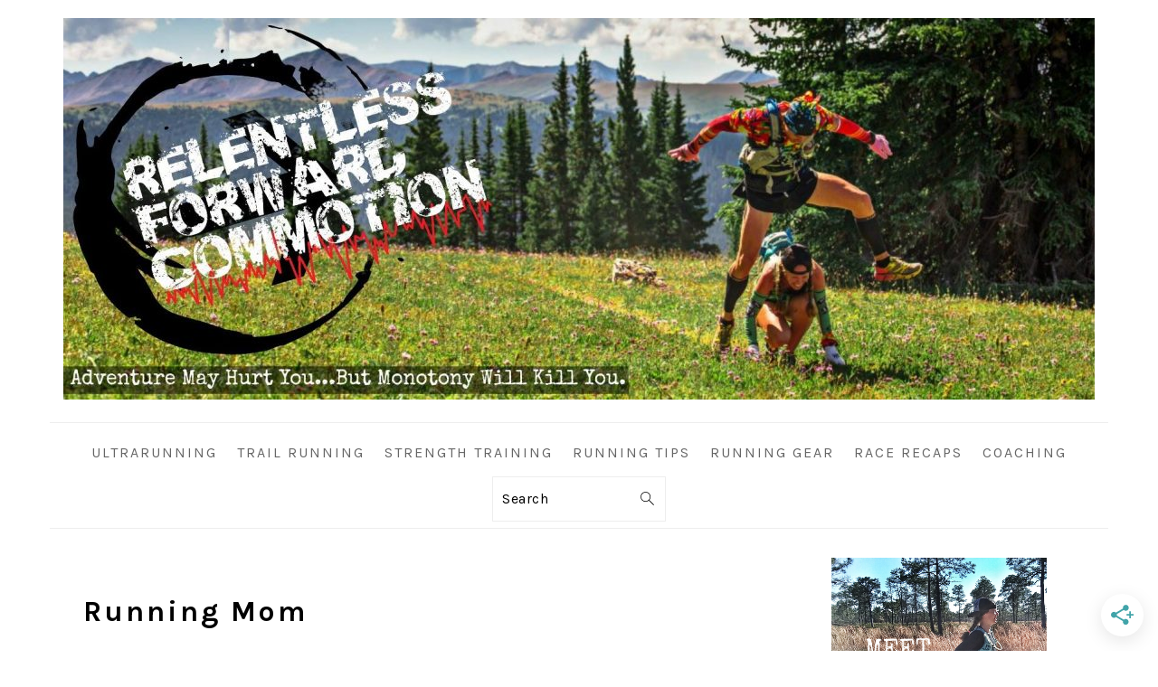

--- FILE ---
content_type: text/html; charset=UTF-8
request_url: https://relentlessforwardcommotion.com/tag/running-mom/
body_size: 18689
content:
<!DOCTYPE html>
<html lang="en-US" prefix="og: https://ogp.me/ns#">
<head >
<meta charset="UTF-8" />
<meta name="viewport" content="width=device-width, initial-scale=1" />

<!-- Author Meta Tags by Molongui Authorship, visit: https://wordpress.org/plugins/molongui-authorship/ -->
<!-- /Molongui Authorship -->

	<style>img:is([sizes="auto" i], [sizes^="auto," i]) { contain-intrinsic-size: 3000px 1500px }</style>
	
<!-- Search Engine Optimization by Rank Math - https://rankmath.com/ -->
<title>Running Mom Archives - RELENTLESS FORWARD COMMOTION</title><link rel="preload" data-rocket-preload as="style" href="https://fonts.googleapis.com/css?family=Muli%3Aregular%2Citalic%2C300%2C300italic%7CKarla%3Aregular%2Citalic%2C700%2C700italic%26amp%3Bsubset%3Dlatin%2C&#038;display=swap" /><link rel="stylesheet" href="https://fonts.googleapis.com/css?family=Muli%3Aregular%2Citalic%2C300%2C300italic%7CKarla%3Aregular%2Citalic%2C700%2C700italic%26amp%3Bsubset%3Dlatin%2C&#038;display=swap" media="print" onload="this.media='all'" /><noscript><link rel="stylesheet" href="https://fonts.googleapis.com/css?family=Muli%3Aregular%2Citalic%2C300%2C300italic%7CKarla%3Aregular%2Citalic%2C700%2C700italic%26amp%3Bsubset%3Dlatin%2C&#038;display=swap" /></noscript>
<meta name="robots" content="follow, noindex"/>
<meta property="og:locale" content="en_US" />
<meta property="og:type" content="article" />
<meta property="og:title" content="Running Mom Archives - RELENTLESS FORWARD COMMOTION" />
<meta property="og:url" content="https://relentlessforwardcommotion.com/tag/running-mom/" />
<meta property="og:site_name" content="RELENTLESS FORWARD COMMOTION" />
<meta property="article:publisher" content="http://www.facebook.com/relentlessforwardcommotion" />
<meta name="twitter:card" content="summary_large_image" />
<meta name="twitter:title" content="Running Mom Archives - RELENTLESS FORWARD COMMOTION" />
<meta name="twitter:site" content="@RunFasterMommy" />
<meta name="twitter:label1" content="Posts" />
<meta name="twitter:data1" content="14" />
<script type="application/ld+json" class="rank-math-schema">{"@context":"https://schema.org","@graph":[{"@type":"Person","@id":"https://relentlessforwardcommotion.com/#person","name":"Heather Hart, ACSM EP-C","sameAs":["http://www.facebook.com/relentlessforwardcommotion","https://twitter.com/RunFasterMommy"],"image":{"@type":"ImageObject","@id":"https://relentlessforwardcommotion.com/#logo","url":"https://relentlessforwardcommotion.com/wp-content/uploads/2019/04/RFS_Final_1000x792_on_white.jpg","contentUrl":"https://relentlessforwardcommotion.com/wp-content/uploads/2019/04/RFS_Final_1000x792_on_white.jpg","caption":"Heather Hart, ACSM EP-C","inLanguage":"en-US","width":"1000","height":"792"}},{"@type":"WebSite","@id":"https://relentlessforwardcommotion.com/#website","url":"https://relentlessforwardcommotion.com","name":"Heather Hart, ACSM EP-C","publisher":{"@id":"https://relentlessforwardcommotion.com/#person"},"inLanguage":"en-US"},{"@type":"CollectionPage","@id":"https://relentlessforwardcommotion.com/tag/running-mom/#webpage","url":"https://relentlessforwardcommotion.com/tag/running-mom/","name":"Running Mom Archives - RELENTLESS FORWARD COMMOTION","isPartOf":{"@id":"https://relentlessforwardcommotion.com/#website"},"inLanguage":"en-US"}]}</script>
<!-- /Rank Math WordPress SEO plugin -->

<link rel='dns-prefetch' href='//scripts.mediavine.com' />
<link rel='dns-prefetch' href='//stats.wp.com' />
<link rel='dns-prefetch' href='//fonts.googleapis.com' />
<link rel='dns-prefetch' href='//ajax.googleapis.com' />
<link rel='dns-prefetch' href='//connect.facebook.net' />
<link rel='dns-prefetch' href='//www.google-analytics.com' />
<link rel='dns-prefetch' href='//google-analytics.com' />
<link rel='dns-prefetch' href='//ssl.google-analytics.com' />
<link rel='dns-prefetch' href='//www.googletagmanager.com' />
<link rel='dns-prefetch' href='//googletagmanager.com' />
<link rel='dns-prefetch' href='//maps.googleapis.com' />
<link rel='dns-prefetch' href='//maps.google.com' />
<link rel='dns-prefetch' href='//www.youtube.com' />
<link rel='dns-prefetch' href='//youtube.com' />
<link rel='dns-prefetch' href='//api.pinterest.com' />
<link rel='dns-prefetch' href='//s.gravatar.com' />
<link href='https://fonts.gstatic.com' crossorigin rel='preconnect' />
<link rel="alternate" type="application/rss+xml" title="RELENTLESS FORWARD COMMOTION &raquo; Feed" href="https://relentlessforwardcommotion.com/feed/" />
<link rel="alternate" type="application/rss+xml" title="RELENTLESS FORWARD COMMOTION &raquo; Comments Feed" href="https://relentlessforwardcommotion.com/comments/feed/" />
<link rel="alternate" type="application/rss+xml" title="RELENTLESS FORWARD COMMOTION &raquo; Running Mom Tag Feed" href="https://relentlessforwardcommotion.com/tag/running-mom/feed/" />
<link data-minify="1" rel='stylesheet' id='foodie-pro-theme-css' href='https://relentlessforwardcommotion.com/wp-content/cache/min/1/wp-content/themes/foodiepro-v440/style.css?ver=1768599751' type='text/css' media='all' />
<style id='foodie-pro-theme-inline-css' type='text/css'>
a, .entry-meta a, .post-info a, .post-meta a, .site-footer a, .entry-content a{color:#1e73be;}a:hover, .entry-meta a:hover, .post-info a:hover, .post-meta a:hover, .site-footer a:hover{color:#6193bf;}.genesis-nav-menu > li > a{color:#666666;}.genesis-nav-menu > li > a:hover, .genesis-nav-menu > .current-menu-item > a{color:#999999;}body, .site-description, .sidebar .featured-content .entry-title{font-family:"Muli","Helvetica Neue",sans-serif;}.genesis-nav-menu{font-family:"Karla","Helvetica Neue",sans-serif;}h1, h2, h3, h4, h5, h6, .site-title, .entry-title, .widgettitle{font-family:"Karla","Helvetica Neue",sans-serif;}.entry-title{font-family:"Karla","Helvetica Neue",sans-serif;}.button, .button-secondary, button, input[type="button"], input[type="reset"], input[type="submit"], a.more-link, .more-from-category a{font-family:"Karla","Helvetica Neue",sans-serif;}
</style>
<link rel='stylesheet' id='wp-block-library-css' href='https://relentlessforwardcommotion.com/wp-includes/css/dist/block-library/style.min.css?ver=cbc29e9d6ed8f1fa184664055ea19cb0' type='text/css' media='all' />
<style id='wp-block-library-inline-css' type='text/css'>
.wp-block-group.is-style-full-width-slanted { -webkit-transform: skewY(1.5deg); transform: skewY(1.5deg); -ms-transform-origin: 100% 0; -webkit-transform-origin: 100% 0; transform-origin: 100% 0; margin-bottom: 20px !important; margin-top: 60px !important; padding-bottom: 70px !important; } .wp-block-group.is-style-full-width-slanted > .wp-block-group__inner-container { -webkit-transform: skewY(-1.5deg); transform: skewY(-1.5deg); -ms-transform-origin: 100% 0; -webkit-transform-origin: 100% 0; transform-origin: 100% 0; }
.is-style-feast-inline-heading-group h2:first-of-type, .is-style-feast-inline-heading-group h3:first-of-type { transform: translateY(-0.7em);  background: #FFF; display: inline-block; padding: 0 0.5em 0; margin: 0 0.5em; } .is-style-feast-inline-heading-group { border: 2px solid var(--global-palette6, #CCC); padding: 0 1em 1em; margin: 3em 0 2em; } .is-style-feast-inline-heading-group h2:first-child+*, .is-style-feast-inline-heading-group h3:first-child+* { margin-top: 0; }
.is-style-button-right-arrow .wp-element-button::after { content: "→"; position: relative; margin-left: 0.2em; }
.is-style-button-external-arrow .wp-element-button::after { content: "↗"; position: relative; margin-left: 0.2em; }
.is-style-paragraph-right-arrow a::after { content: " →"; position: relative; margin-left: 0; }
.is-style-paragraph-external-arrow a::after { content: " ↗"; position: relative; margin-left: 0; }
.is-style-basic-columns .wp-block-column { background-color: var(--branding-color-background, #EEEEEE); color: var(--branding-color-background-text, #000000); padding: 17px 11px; }
.is-style-book-cover img { box-shadow: 4px 4px 20px #454545; transform: rotate(3deg) scale(0.9); -webkit-backface-visibility: hidden; margin-top: 10px; margin-bottom: 10px; } .is-style-book-cover { padding: 10px; }
.is-style-polaroid img { border-bottom: 50px solid #fff; border-right: 15px solid #fff; border-left: 15px solid #fff; border-top: 10px solid #fff; box-shadow: 5px 5px 15px rgba(0, 0, 0, .4); transform: rotate(-5deg) scale(0.9); -webkit-backface-visibility: hidden; margin: 10px 0; }

			.wp-block-media-text.is-style-book-cover {
				grid-template-columns: 30% 1fr;
			}
			.wp-block-media-text.is-style-book-cover img {
				box-shadow: 4px 4px 20px rgba(0,0,0,0.5);
				transform: rotate(-6deg) scale(0.9);
				-webkit-backface-visibility: hidden;
				margin-top: 10px; margin-bottom: 10px;
			}
			.wp-block-media-text.is-style-book-cover .wp-block-media-text__media {
				display: flex;
				justify-content: center;
			}
			.wp-block-media-text.is-style-book-cover .wp-block-media-text__content {
				padding: 0 0 0 40px;
			}
			@media(max-width:600px) {
				.wp-block-media-text.is-style-book-cover img {
					max-width: 200px;
				}
				.wp-block-media-text.is-style-book-cover .wp-block-media-text__content {
					padding: 20px 0 0 0;
					text-align: center;
				}
				.wp-block-media-text.is-style-book-cover .wp-block-media-text__content .wp-block-buttons {
					justify-content: center;
				}
			}
		

			.wp-block-media-text.is-style-polaroid-media-text {
				grid-template-columns: 30% 1fr;
			}
			.wp-block-media-text.is-style-polaroid-media-text img {
				transform: rotate(-10deg) scale(0.9);
				-webkit-backface-visibility: hidden;
				margin-top: 10px;
				margin-bottom: 10px;
				border: 10px solid var(--branding-color-background, #ccc);
			}
			.wp-block-group.is-style-full-width-feature-wrapper .wp-block-media-text.is-style-polaroid-media-text img,
			.wp-block-group.is-style-full-width-custom-background-feature-wrapper .wp-block-media-text.is-style-polaroid-media-text img,
			.wp-block-group.is-style-feast-branding-background .wp-block-media-text.is-style-polaroid-media-text img {
				border-color: #fff;
			}
			.wp-block-media-text.is-style-polaroid-media-text .wp-block-media-text__media {
				display: flex;
				justify-content: center;
			}
			.wp-block-media-text.is-style-polaroid-media-text .wp-block-media-text__content {
				padding: 0 0 0 40px;
			}
			@media(max-width:600px) {
				.wp-block-media-text.is-style-polaroid-media-text img {
					max-width: 75%;
				}
				.wp-block-media-text.is-style-polaroid-media-text .wp-block-media-text__content {
					padding: 20px 0 0 0;
					text-align: center;
				}
				.wp-block-media-text.is-style-polaroid-media-text .wp-block-media-text__content .wp-block-buttons {
					justify-content: center;
				}
			}
		

			.is-style-post-info-author {
				grid-template-columns: 50px 1fr !important;
				grid-gap: 12px;
			}
			.is-style-post-info-author .wp-block-media-text__content {
				padding: 7px 0;
			}
			.is-style-post-info-author .wp-block-media-text__content a {
				text-decoration: underline;
			}
			.is-style-post-info-author .wp-block-media-text__media img {
				border-radius: 100px;
			}
			.is-style-post-info-author.has-background {
				padding: 7px;
				margin: 7px 0;
			}
		

			.is-style-post-info-author-100px {
				grid-template-columns: 100px 1fr !important;
				grid-gap: 15px;
			}
			.is-style-post-info-author-100px .wp-block-media-text__content {
				padding: 7px 0;
			}
			.is-style-post-info-author-100px .wp-block-media-text__content a {
				text-decoration: underline;
			}
			.is-style-post-info-author-100px .wp-block-media-text__media img {
				border-radius: 100px;
			}
			.is-style-post-info-author-100px.has-background {
				padding: 7px;
				margin: 7px 0;
			}
		
.is-style-left-bar { border-left: 5px solid var(--branding-color-background, #CCC); padding-left: 22px; margin: 22px 0; } .is-style-left-bar::before { content: none; }
.is-style-feast-txt-message { background: var(--branding-color-background, var(--global-palette7, #EEE)); border-radius: 7px; padding: 22px; margin: 44px 0; position: relative; } .is-style-feast-txt-message::before { content: none; } .is-style-feast-txt-message::after {  content: ""; position: absolute; width: 0; height: 0; top: 100%; left: 34px; border-top: 28px solid var(--branding-color-background, #EEE); border-left: 0 solid transparent; border-right: 28px solid transparent;  } .is-style-feast-txt-message:nth-of-type(odd)::after { left: unset; right: 34px; border-right: 0 solid transparent; border-left: 28px solid transparent; } .feast-plugin .is-style-feast-txt-message *, .editor-styles-wrapper .is-style-feast-txt-message * { color: var(--branding-color-background-text, #010101); }
.is-style-foodie-pro { padding: 22px 7px 22px 27px; margin: 27px 0; } .is-style-foodie-pro::before {  content: "\201C"; display: block; font-size: 77px; height: 0; position: relative; top: -37px; left: -41px; color: var(--branding-color-primary, #010101);  }
.is-style-cookd-pro { line-height: 1.1em; font-size: 1.1em; padding: 0 15%; text-align: center; margin-bottom: 22px; } .is-style-cookd-pro::before, .is-style-cookd-pro::after { background: var(--branding-color-accents, #CCC); content: "" !important; display: block; height: 1px; margin: 10% auto; width: 50px; top: 0; left: 0; }
.is-style-seasoned-pro { border-bottom: 1px solid #CCC; border-top: 1px solid #CCC; color: #333333; font-size: 130%; margin: 77px 37px; padding-top: 0; padding-bottom: 37px; text-align: center; } .is-style-seasoned-pro::before { background: var(--branding-color-accents, #DDDDDD); color: var(--branding-color-accents-text, #010101); -webkit-border-radius: 100%; border-radius: 100%; content: "\201C"; display: table; font-family: Times New Roman, serif; font-size: 57px; height: 0; line-height: 1; margin: -7px auto 7px; padding: 17px 15px 0; position: relative; left: 0; text-align: center; width: 47px; }
.is-style-featured-comment { line-height: 1.7em; font-size: 1.1em; padding: 0 12px; margin: 64px 0; font-weight: bold; position: relative; } .is-style-featured-comment::before { content: "Featured Comment" !important; text-transform: uppercase; color: #999;  left: 0; font-size: 0.8em;}  .is-style-featured-comment cite { float: right; text-transform: uppercase; font-size: 0.8em; color: #999; } .is-style-featured-comment cite::before { content: "⭐⭐⭐⭐⭐"; margin-right: 13px; } .is-style-featured-comment p { margin: 17px 0 !important; }
@media only screen and (min-width: 1023px) { .is-style-feast-2-column-list { display: grid; grid-template-columns: 1fr 1fr; gap: 0 37px; } .editor-styles-wrapper :where(:not(.is-layout-flex,.is-layout-grid))>.is-style-feast-2-column-list li { margin-left: unset; margin-right: unset; } }
@media only screen and (min-width: 1023px) { .is-style-feast-3-column-list { display: grid; grid-template-columns: 1fr 1fr 1fr; gap: 0 37px; } .editor-styles-wrapper :where(:not(.is-layout-flex,.is-layout-grid))>.is-style-feast-3-column-list li { margin-left: unset; margin-right: unset; } }
</style>
<style id='classic-theme-styles-inline-css' type='text/css'>
/*! This file is auto-generated */
.wp-block-button__link{color:#fff;background-color:#32373c;border-radius:9999px;box-shadow:none;text-decoration:none;padding:calc(.667em + 2px) calc(1.333em + 2px);font-size:1.125em}.wp-block-file__button{background:#32373c;color:#fff;text-decoration:none}
</style>
<link rel='stylesheet' id='mediaelement-css' href='https://relentlessforwardcommotion.com/wp-includes/js/mediaelement/mediaelementplayer-legacy.min.css?ver=4.2.17' type='text/css' media='all' />
<link rel='stylesheet' id='wp-mediaelement-css' href='https://relentlessforwardcommotion.com/wp-includes/js/mediaelement/wp-mediaelement.min.css?ver=cbc29e9d6ed8f1fa184664055ea19cb0' type='text/css' media='all' />
<style id='jetpack-sharing-buttons-style-inline-css' type='text/css'>
.jetpack-sharing-buttons__services-list{display:flex;flex-direction:row;flex-wrap:wrap;gap:0;list-style-type:none;margin:5px;padding:0}.jetpack-sharing-buttons__services-list.has-small-icon-size{font-size:12px}.jetpack-sharing-buttons__services-list.has-normal-icon-size{font-size:16px}.jetpack-sharing-buttons__services-list.has-large-icon-size{font-size:24px}.jetpack-sharing-buttons__services-list.has-huge-icon-size{font-size:36px}@media print{.jetpack-sharing-buttons__services-list{display:none!important}}.editor-styles-wrapper .wp-block-jetpack-sharing-buttons{gap:0;padding-inline-start:0}ul.jetpack-sharing-buttons__services-list.has-background{padding:1.25em 2.375em}
</style>
<style id='global-styles-inline-css' type='text/css'>
:root{--wp--preset--aspect-ratio--square: 1;--wp--preset--aspect-ratio--4-3: 4/3;--wp--preset--aspect-ratio--3-4: 3/4;--wp--preset--aspect-ratio--3-2: 3/2;--wp--preset--aspect-ratio--2-3: 2/3;--wp--preset--aspect-ratio--16-9: 16/9;--wp--preset--aspect-ratio--9-16: 9/16;--wp--preset--color--black: #000000;--wp--preset--color--cyan-bluish-gray: #abb8c3;--wp--preset--color--white: #ffffff;--wp--preset--color--pale-pink: #f78da7;--wp--preset--color--vivid-red: #cf2e2e;--wp--preset--color--luminous-vivid-orange: #ff6900;--wp--preset--color--luminous-vivid-amber: #fcb900;--wp--preset--color--light-green-cyan: #7bdcb5;--wp--preset--color--vivid-green-cyan: #00d084;--wp--preset--color--pale-cyan-blue: #8ed1fc;--wp--preset--color--vivid-cyan-blue: #0693e3;--wp--preset--color--vivid-purple: #9b51e0;--wp--preset--gradient--vivid-cyan-blue-to-vivid-purple: linear-gradient(135deg,rgba(6,147,227,1) 0%,rgb(155,81,224) 100%);--wp--preset--gradient--light-green-cyan-to-vivid-green-cyan: linear-gradient(135deg,rgb(122,220,180) 0%,rgb(0,208,130) 100%);--wp--preset--gradient--luminous-vivid-amber-to-luminous-vivid-orange: linear-gradient(135deg,rgba(252,185,0,1) 0%,rgba(255,105,0,1) 100%);--wp--preset--gradient--luminous-vivid-orange-to-vivid-red: linear-gradient(135deg,rgba(255,105,0,1) 0%,rgb(207,46,46) 100%);--wp--preset--gradient--very-light-gray-to-cyan-bluish-gray: linear-gradient(135deg,rgb(238,238,238) 0%,rgb(169,184,195) 100%);--wp--preset--gradient--cool-to-warm-spectrum: linear-gradient(135deg,rgb(74,234,220) 0%,rgb(151,120,209) 20%,rgb(207,42,186) 40%,rgb(238,44,130) 60%,rgb(251,105,98) 80%,rgb(254,248,76) 100%);--wp--preset--gradient--blush-light-purple: linear-gradient(135deg,rgb(255,206,236) 0%,rgb(152,150,240) 100%);--wp--preset--gradient--blush-bordeaux: linear-gradient(135deg,rgb(254,205,165) 0%,rgb(254,45,45) 50%,rgb(107,0,62) 100%);--wp--preset--gradient--luminous-dusk: linear-gradient(135deg,rgb(255,203,112) 0%,rgb(199,81,192) 50%,rgb(65,88,208) 100%);--wp--preset--gradient--pale-ocean: linear-gradient(135deg,rgb(255,245,203) 0%,rgb(182,227,212) 50%,rgb(51,167,181) 100%);--wp--preset--gradient--electric-grass: linear-gradient(135deg,rgb(202,248,128) 0%,rgb(113,206,126) 100%);--wp--preset--gradient--midnight: linear-gradient(135deg,rgb(2,3,129) 0%,rgb(40,116,252) 100%);--wp--preset--font-size--small: 13px;--wp--preset--font-size--medium: 20px;--wp--preset--font-size--large: 36px;--wp--preset--font-size--x-large: 42px;--wp--preset--spacing--20: 0.44rem;--wp--preset--spacing--30: 0.67rem;--wp--preset--spacing--40: 1rem;--wp--preset--spacing--50: 1.5rem;--wp--preset--spacing--60: 2.25rem;--wp--preset--spacing--70: 3.38rem;--wp--preset--spacing--80: 5.06rem;--wp--preset--shadow--natural: 6px 6px 9px rgba(0, 0, 0, 0.2);--wp--preset--shadow--deep: 12px 12px 50px rgba(0, 0, 0, 0.4);--wp--preset--shadow--sharp: 6px 6px 0px rgba(0, 0, 0, 0.2);--wp--preset--shadow--outlined: 6px 6px 0px -3px rgba(255, 255, 255, 1), 6px 6px rgba(0, 0, 0, 1);--wp--preset--shadow--crisp: 6px 6px 0px rgba(0, 0, 0, 1);}:where(.is-layout-flex){gap: 0.5em;}:where(.is-layout-grid){gap: 0.5em;}body .is-layout-flex{display: flex;}.is-layout-flex{flex-wrap: wrap;align-items: center;}.is-layout-flex > :is(*, div){margin: 0;}body .is-layout-grid{display: grid;}.is-layout-grid > :is(*, div){margin: 0;}:where(.wp-block-columns.is-layout-flex){gap: 2em;}:where(.wp-block-columns.is-layout-grid){gap: 2em;}:where(.wp-block-post-template.is-layout-flex){gap: 1.25em;}:where(.wp-block-post-template.is-layout-grid){gap: 1.25em;}.has-black-color{color: var(--wp--preset--color--black) !important;}.has-cyan-bluish-gray-color{color: var(--wp--preset--color--cyan-bluish-gray) !important;}.has-white-color{color: var(--wp--preset--color--white) !important;}.has-pale-pink-color{color: var(--wp--preset--color--pale-pink) !important;}.has-vivid-red-color{color: var(--wp--preset--color--vivid-red) !important;}.has-luminous-vivid-orange-color{color: var(--wp--preset--color--luminous-vivid-orange) !important;}.has-luminous-vivid-amber-color{color: var(--wp--preset--color--luminous-vivid-amber) !important;}.has-light-green-cyan-color{color: var(--wp--preset--color--light-green-cyan) !important;}.has-vivid-green-cyan-color{color: var(--wp--preset--color--vivid-green-cyan) !important;}.has-pale-cyan-blue-color{color: var(--wp--preset--color--pale-cyan-blue) !important;}.has-vivid-cyan-blue-color{color: var(--wp--preset--color--vivid-cyan-blue) !important;}.has-vivid-purple-color{color: var(--wp--preset--color--vivid-purple) !important;}.has-black-background-color{background-color: var(--wp--preset--color--black) !important;}.has-cyan-bluish-gray-background-color{background-color: var(--wp--preset--color--cyan-bluish-gray) !important;}.has-white-background-color{background-color: var(--wp--preset--color--white) !important;}.has-pale-pink-background-color{background-color: var(--wp--preset--color--pale-pink) !important;}.has-vivid-red-background-color{background-color: var(--wp--preset--color--vivid-red) !important;}.has-luminous-vivid-orange-background-color{background-color: var(--wp--preset--color--luminous-vivid-orange) !important;}.has-luminous-vivid-amber-background-color{background-color: var(--wp--preset--color--luminous-vivid-amber) !important;}.has-light-green-cyan-background-color{background-color: var(--wp--preset--color--light-green-cyan) !important;}.has-vivid-green-cyan-background-color{background-color: var(--wp--preset--color--vivid-green-cyan) !important;}.has-pale-cyan-blue-background-color{background-color: var(--wp--preset--color--pale-cyan-blue) !important;}.has-vivid-cyan-blue-background-color{background-color: var(--wp--preset--color--vivid-cyan-blue) !important;}.has-vivid-purple-background-color{background-color: var(--wp--preset--color--vivid-purple) !important;}.has-black-border-color{border-color: var(--wp--preset--color--black) !important;}.has-cyan-bluish-gray-border-color{border-color: var(--wp--preset--color--cyan-bluish-gray) !important;}.has-white-border-color{border-color: var(--wp--preset--color--white) !important;}.has-pale-pink-border-color{border-color: var(--wp--preset--color--pale-pink) !important;}.has-vivid-red-border-color{border-color: var(--wp--preset--color--vivid-red) !important;}.has-luminous-vivid-orange-border-color{border-color: var(--wp--preset--color--luminous-vivid-orange) !important;}.has-luminous-vivid-amber-border-color{border-color: var(--wp--preset--color--luminous-vivid-amber) !important;}.has-light-green-cyan-border-color{border-color: var(--wp--preset--color--light-green-cyan) !important;}.has-vivid-green-cyan-border-color{border-color: var(--wp--preset--color--vivid-green-cyan) !important;}.has-pale-cyan-blue-border-color{border-color: var(--wp--preset--color--pale-cyan-blue) !important;}.has-vivid-cyan-blue-border-color{border-color: var(--wp--preset--color--vivid-cyan-blue) !important;}.has-vivid-purple-border-color{border-color: var(--wp--preset--color--vivid-purple) !important;}.has-vivid-cyan-blue-to-vivid-purple-gradient-background{background: var(--wp--preset--gradient--vivid-cyan-blue-to-vivid-purple) !important;}.has-light-green-cyan-to-vivid-green-cyan-gradient-background{background: var(--wp--preset--gradient--light-green-cyan-to-vivid-green-cyan) !important;}.has-luminous-vivid-amber-to-luminous-vivid-orange-gradient-background{background: var(--wp--preset--gradient--luminous-vivid-amber-to-luminous-vivid-orange) !important;}.has-luminous-vivid-orange-to-vivid-red-gradient-background{background: var(--wp--preset--gradient--luminous-vivid-orange-to-vivid-red) !important;}.has-very-light-gray-to-cyan-bluish-gray-gradient-background{background: var(--wp--preset--gradient--very-light-gray-to-cyan-bluish-gray) !important;}.has-cool-to-warm-spectrum-gradient-background{background: var(--wp--preset--gradient--cool-to-warm-spectrum) !important;}.has-blush-light-purple-gradient-background{background: var(--wp--preset--gradient--blush-light-purple) !important;}.has-blush-bordeaux-gradient-background{background: var(--wp--preset--gradient--blush-bordeaux) !important;}.has-luminous-dusk-gradient-background{background: var(--wp--preset--gradient--luminous-dusk) !important;}.has-pale-ocean-gradient-background{background: var(--wp--preset--gradient--pale-ocean) !important;}.has-electric-grass-gradient-background{background: var(--wp--preset--gradient--electric-grass) !important;}.has-midnight-gradient-background{background: var(--wp--preset--gradient--midnight) !important;}.has-small-font-size{font-size: var(--wp--preset--font-size--small) !important;}.has-medium-font-size{font-size: var(--wp--preset--font-size--medium) !important;}.has-large-font-size{font-size: var(--wp--preset--font-size--large) !important;}.has-x-large-font-size{font-size: var(--wp--preset--font-size--x-large) !important;}
:where(.wp-block-post-template.is-layout-flex){gap: 1.25em;}:where(.wp-block-post-template.is-layout-grid){gap: 1.25em;}
:where(.wp-block-columns.is-layout-flex){gap: 2em;}:where(.wp-block-columns.is-layout-grid){gap: 2em;}
:root :where(.wp-block-pullquote){font-size: 1.5em;line-height: 1.6;}
</style>
<style id='feast-global-styles-inline-css' type='text/css'>
.feast-plugin a {
	word-break: break-word;
}
.feast-plugin ul.menu a {
	word-break: initial;
}
	p.is-variation-fancy-text {
		font-style: italic;
		margin: 0 0 16px 0 !important;
	}
	p.is-variation-fancy-text + *:not(div),
	.wp-block-group__inner-container p.is-variation-fancy-text:first-child {
		margin-top: 0 !important;
	}
button.feast-submenu-toggle {
	display: none;
	background: transparent;
	border: 1px solid #424242;
	border-radius: 0;
	box-shadow: none;
	padding: 0;
	outline: none;
	cursor: pointer;
	position: absolute;
	line-height: 0;
	right: 0;
	top: 3px;
	width: 42px;
	height: 42px;
	justify-content: center;
	align-items: center;
}
button.feast-submenu-toggle svg {
	width: 20px;
	height: 20px;
}
@media(max-width:1199px) {
	button.feast-submenu-toggle {
		display: flex;
	}
	.mmm-content ul li.menu-item-has-children {
		position: relative;
	}
	.mmm-content ul li.menu-item-has-children > a {
		display: inline-block;
		margin-top: 12px;
		margin-bottom: 12px;
		width: 100%;
		padding-right: 48px;
	}
	.mmm-content ul li.menu-item-has-children > ul.sub-menu {
		display: none;
	}
	.mmm-content ul li.menu-item-has-children.open > ul.sub-menu {
		display: block;
	}
	.mmm-content ul li.menu-item-has-children.open > button svg {
		transform: rotate(180deg);
	}
}
.single .content a,
.category .content a,
.feast-modern-category-layout a,
aside a, 
.site-footer a {
	text-decoration: underline;
}
.feast-social-media {
	display: flex;
	flex-wrap: wrap;
	align-items: center;
	justify-content: center;
	column-gap: 18px;
	row-gap: 9px;
	width: 100%;
	padding: 27px 0;
}
.feast-social-media.feast-social-media--align-left {
	justify-content: flex-start;
}
.feast-social-media.feast-social-media--align-right {
	justify-content: flex-end;
}
.feast-social-media a {
	display: flex;
	align-items: center;
	justify-content: center;
	padding: 12px;
}
@media(max-width:600px) {
	.feast-social-media a {
		min-height: 50px;
		min-width: 50px;
	}
}
.feast-ai-buttons-block {
	display: block;
	width: 100%;
}
.feast-ai-buttons-block .wp-block-buttons {
	display: flex;
	flex-wrap: wrap;
	gap: 12px;
	width: 100%;
}
.feast-ai-buttons-block--align-center .wp-block-buttons {
	justify-content: center;
}
.feast-ai-buttons-block--align-right .wp-block-buttons {
	justify-content: flex-end;
}
.feast-ai-buttons-block .wp-block-buttons .wp-block-button {
	flex-basis: 0;
	flex-grow: 1;
}
.feast-ai-buttons-block .wp-block-buttons .wp-block-button .wp-block-button__link {
	white-space: nowrap;
}
@media(max-width:600px) {
	.feast-ai-buttons-block .wp-block-buttons .wp-block-button {
		flex-basis: 40%;
	}
}		
.site-container .is-style-full-width-feature-wrapper,
.site-container .is-style-full-width-feature-wrapper-cta,
.site-container .is-style-full-width-slanted {
	margin: var(--feast-spacing-xl, 27px) auto;
	padding: clamp(20px, calc(1.25rem + ((1vw - 6px) * 2.1429)), 32px) 0;
	box-shadow: 0 0 0 100vmax var(--global-palette7, #f2f2f2);
	-webkit-clip-path: inset(0 -100vmax);
	clip-path: inset(0 -100vmax);
}
.site-container .is-style-full-width-feature-wrapper,
.site-container .is-style-full-width-feature-wrapper-cta,
.site-container .is-style-full-width-slanted {
	background-color: var(--global-palette7, #f2f2f2);
}
.site-container .sidebar .is-style-full-width-feature-wrapper,
.site-container .sidebar .is-style-full-width-feature-wrapper-cta,
.site-container .sidebar .is-style-full-width-slanted {
	box-shadow: none;
	-webkit-clip-path: none;
	clip-path: none;
	background-color: var(--global-palette7, #f2f2f2);
}
.site-container .sidebar .is-style-full-width-feature-wrapper > *:first-child,
.site-container .sidebar .is-style-full-width-feature-wrapper-cta > *:first-child,
.site-container .sidebar .is-style-full-width-slanted > *:first-child {
	margin-top: 0;
}
.feast-remove-top-padding {
	padding-top: 0 !important;
}
.feast-remove-bottom-padding {
	padding-bottom: 0 !important;
}
.feast-remove-top-margin {
	margin-top: 0 !important;
}
.feast-remove-bottom-margin {
	margin-bottom: 0 !important;
}
.z-10 {
	position: relative;
	z-index: 10;
}
body h1,
body h2,
body h3,
body h4,
body h5,
body h6 {
	line-height: 1.2;
}
.wp-block-media-text.is-variation-media-text-sidebar-bio {
	display: flex;
	flex-direction: column;
	row-gap: 4px;
}
.wp-block-media-text.is-variation-media-text-sidebar-bio .wp-block-media-text__media {
	display: flex;
	justify-content: center;
}
.wp-block-media-text.is-variation-media-text-sidebar-bio .wp-block-media-text__media img {
	border-radius: 1000px;
}
.wp-block-media-text.is-variation-media-text-sidebar-bio .wp-block-media-text__content {
	padding: 16px 24px 28px;
	margin: 0;
	display: flex;
	flex-direction: column;
	gap: 10px;
	box-sizing: border-box;
}
.wp-block-media-text.is-variation-media-text-sidebar-bio .wp-block-media-text__content h3,
.wp-block-media-text.is-variation-media-text-sidebar-bio .wp-block-media-text__content h2 {
	font-size: 1.625em;
}
.wp-block-media-text.is-variation-media-text-sidebar-bio .wp-block-media-text__content * {
	margin: 0;
	max-width: 100%;
}
.wp-block-media-text.is-variation-media-text-sidebar-bio .wp-block-media-text__content p {
	line-height: 1.5;
}
@media only screen and (max-width: 335px) {
	.site-inner {
		padding-left: 0;
		padding-right: 0;
	}
}
@media only screen and (max-width:1023px) {
	.feast-layout--modern-footer {
		padding-left: 5%;
		padding-right: 5%;
	}
}
@media only screen and (max-width: 600px) {
	.site-container .feast-layout--modern-footer .is-style-full-width-feature-wrapper,
	.site-container .feast-layout--modern-footer .is-style-full-width-feature-wrapper-cta,
	.site-container .feast-layout--modern-footer .is-style-full-width-slanted,
	.site-container .feast-layout--modern-footer .is-style-full-width-custom-background-feature-wrapper {
		margin: var(--feast-spacing-xl, 27px) -5%;
	}
}
a.wprm-recipe-jump:hover {
	opacity: 1.0 !important;
}
.wp-block-media-text.is-variation-media-text-sidebar-bio .wp-block-media-text__media img {
	border-radius: 178px;
	aspect-ratio: 1 / 1;
	object-fit: cover;
}
.feast-modern-category-layout {
	text-align: initial;
}
.feast-jump-to-buttons .wp-block-button__link svg path {
	fill: #fff;
}
h1,
h2,
h3,
h4,
h5,
h6,
div, 
.wp-block-group {
	scroll-margin-top: 80px;
}
body .feastmobilenavbar,
body .desktop-inline-modern-menu ul {
	overflow: visible;
	contain: initial;
}
.feastmobilenavbar ul.menu > .menu-item {
	position: relative;
}
.feastmobilenavbar ul.menu > .menu-item:hover > .sub-menu,
.feastmobilenavbar ul.menu > .menu-item:focus-within > .sub-menu {
	left: 0;
	opacity: 1;
}
.feastmobilenavbar .menu-item-has-children .sub-menu {
	background: #fff;
	left: -9999px;
	top: 100%;
	opacity: 0;
	border-radius: 5px;
	box-shadow: 0 5px 10px rgba(0,0,0,0.15);
	padding: 10px 0;
	position: absolute;
	width: auto;
	min-width: 200px;
	z-index: 99;
	display: flex;
	flex-direction: column;
	row-gap: 0;
	height: auto;
	margin: 0;
}
.feastmobilenavbar .menu-item-has-children .sub-menu > .menu-item {
	width: 100%;
	display: block;
	clear: both;
	border-top: none !important;
	min-height: 0 !important;
	max-width: none;
	text-align: left;
}
.feastmobilenavbar .menu-item-has-children .sub-menu > .menu-item a {
	width: 100%;
	background: transparent;
	padding: 8px 30px 8px 20px;
	position: relative;
	white-space: nowrap;
	display: block;
}
@media(max-width:768px) {
	.menu-item-has-children .sub-menu {
		left: auto;
		opacity: 1;
		position: relative;
		width: 100%;
		border-radius: 0;
		box-shadow: none;
		padding: 0;
		display: none;
	}
}.wp-block-media-text {
	row-gap: var(--global-md-spacing, 22px);
}
	.wp-block-group {
	margin-top: var(--global-md-spacing, 1.5rem);
	margin-bottom: var(--global-md-spacing, 1.5rem);
}

</style>

<link rel="preload" class="mv-grow-style" href="https://relentlessforwardcommotion.com/wp-content/plugins/social-pug/assets/dist/style-frontend-pro.css?ver=1.36.3" as="style"><noscript><link rel='stylesheet' id='dpsp-frontend-style-pro-css' href='https://relentlessforwardcommotion.com/wp-content/plugins/social-pug/assets/dist/style-frontend-pro.css?ver=1.36.3' type='text/css' media='all' />
</noscript><style id='dpsp-frontend-style-pro-inline-css' type='text/css'>

				@media screen and ( max-width : 720px ) {
					.dpsp-content-wrapper.dpsp-hide-on-mobile,
					.dpsp-share-text.dpsp-hide-on-mobile {
						display: none;
					}
					.dpsp-has-spacing .dpsp-networks-btns-wrapper li {
						margin:0 2% 10px 0;
					}
					.dpsp-network-btn.dpsp-has-label:not(.dpsp-has-count) {
						max-height: 40px;
						padding: 0;
						justify-content: center;
					}
					.dpsp-content-wrapper.dpsp-size-small .dpsp-network-btn.dpsp-has-label:not(.dpsp-has-count){
						max-height: 32px;
					}
					.dpsp-content-wrapper.dpsp-size-large .dpsp-network-btn.dpsp-has-label:not(.dpsp-has-count){
						max-height: 46px;
					}
				}
			
			@media screen and ( max-width : 720px ) {
				aside#dpsp-floating-sidebar.dpsp-hide-on-mobile.opened {
					display: none;
				}
			}
			
</style>
<style id='kadence-blocks-global-variables-inline-css' type='text/css'>
:root {--global-kb-font-size-sm:clamp(0.8rem, 0.73rem + 0.217vw, 0.9rem);--global-kb-font-size-md:clamp(1.1rem, 0.995rem + 0.326vw, 1.25rem);--global-kb-font-size-lg:clamp(1.75rem, 1.576rem + 0.543vw, 2rem);--global-kb-font-size-xl:clamp(2.25rem, 1.728rem + 1.63vw, 3rem);--global-kb-font-size-xxl:clamp(2.5rem, 1.456rem + 3.26vw, 4rem);--global-kb-font-size-xxxl:clamp(2.75rem, 0.489rem + 7.065vw, 6rem);}:root {--global-palette1: #3182CE;--global-palette2: #2B6CB0;--global-palette3: #1A202C;--global-palette4: #2D3748;--global-palette5: #4A5568;--global-palette6: #718096;--global-palette7: #EDF2F7;--global-palette8: #F7FAFC;--global-palette9: #ffffff;}
</style>
<link data-minify="1" rel='stylesheet' id='inc-frontend-css' href='https://relentlessforwardcommotion.com/wp-content/cache/min/1/wp-content/plugins/imark-interactive-toolkit/frontend/css/inc-frontend-style.css?ver=1768599751' type='text/css' media='all' />
<link data-minify="1" rel='stylesheet' id='imp-frontend-css' href='https://relentlessforwardcommotion.com/wp-content/cache/min/1/wp-content/plugins/imark-interactive-toolkit/frontend/css/imp-frontend-style.css?ver=1768599751' type='text/css' media='all' />
<script type="text/javascript" src="https://relentlessforwardcommotion.com/wp-includes/js/jquery/jquery.min.js?ver=3.7.1" id="jquery-core-js"></script>
<script type="text/javascript" src="https://relentlessforwardcommotion.com/wp-includes/js/jquery/jquery-migrate.min.js?ver=3.4.1" id="jquery-migrate-js"></script>
<script type="text/javascript" async="async" fetchpriority="high" data-noptimize="1" data-cfasync="false" src="https://scripts.mediavine.com/tags/relentless-forward-commotion.js?ver=cbc29e9d6ed8f1fa184664055ea19cb0" id="mv-script-wrapper-js"></script>
<link rel="https://api.w.org/" href="https://relentlessforwardcommotion.com/wp-json/" /><link rel="alternate" title="JSON" type="application/json" href="https://relentlessforwardcommotion.com/wp-json/wp/v2/tags/190" /><link rel="EditURI" type="application/rsd+xml" title="RSD" href="https://relentlessforwardcommotion.com/xmlrpc.php?rsd" />

<style id='feast-blockandfront-styles'>.feast-about-author { background-color: #f2f2f2; color: #32373c; padding: 17px; margin-top: 57px; display: grid; grid-template-columns: 1fr 3fr !important; } .feast-about-author h2 { margin-top: 7px !important;} .feast-about-author img{ border-radius: 50% !important; }aside .feast-about-author { grid-template-columns: 1fr !important; }.wp-block-search .wp-block-search__input { max-width: 100%; background: #FFF; color: #000; }.wp-block-separator { color: #D6D6D6; border-bottom: none; margin-top: 16px; margin-bottom: 16px; }.screen-reader-text { width: 1px; height: 1px; }footer ul li, .site-footer ul li { list-style-type: none; }footer ul li, .site-footer ul li { list-style-type: none; }aside .wp-block-search { display: grid; grid-template-columns: 1fr; margin: 37px 0;  } aside .wp-block-search__inside-wrapper { display: grid !important; grid-template-columns: 1fr; } aside input { min-height: 50px; }  ​aside .wp-block-search__label, aside .wp-block-search__button { display: none; } aside p, aside div, aside ul { margin: 17px 0; }@media only screen and (max-width: 600px) { aside .wp-block-search { grid-template-columns: 1fr; } aside input { min-height: 50px; margin-bottom: 17px;} }.feast-button a { border: 2px solid #CCC; padding: 7px 14px; border-radius: 20px; text-decoration: none !important; font-weight: bold; } .feast-button { padding: 27px 7px; }a.wp-block-button__link { text-decoration: none !important; }.feast-box-primary {  padding: 17px !important; margin: 17px 0 !important;  }.feast-box-secondary { padding: 17px !important; margin: 17px 0 !important;  }.feast-box-primary li, .feast-box-secondary li {margin-left: 17px !important; }.feast-checklist li::marker { color: transparent; } .feast-checklist li:before { content: '✓'; margin-right: 17px; }.schema-faq-question { font-size: 1.2em; display: block; margin-bottom: 7px;} .schema-faq-section { margin: 37px 0; }</style>
<style type="text/css">
	.feast-category-index-list, .fsri-list {
		display: grid;
		grid-template-columns: repeat(2, minmax(0, 1fr) );
		grid-gap: 57px 17px;
		list-style: none;
		list-style-type: none;
		margin: 17px 0 !important;
	}
	.feast-category-index-list li,
	.fsri-list li {
		text-align: center;
		position: relative;
		list-style: none !important;
		margin-left: 0 !important;
		list-style-type: none !important;
		overflow: hidden;
	}
	.feast-category-index-list li {
		min-height: 150px;
	}
	.feast-category-index-list li a.title {
		text-decoration: none;
	}
	.feast-category-index-list-overlay .fsci-title {
		position: absolute;
		top: 88%;
		left: 50%;
		transform: translate(-50%, -50%);
		background: #FFF;
		padding: 5px;
		color: #333;
		font-weight: bold;
		border: 2px solid #888;
		text-transform: uppercase;
		width: 80%;
	}
	.listing-item:focus-within, .wp-block-search__input:focus {outline: 2px solid #555; }
	.listing-item a:focus, .listing-item a:focus .fsri-title, .listing-item a:focus img { opacity: 0.8; outline: none; }
	.listing-item a, .feast-category-index-list a { text-decoration: none !important; word-break: break-word; font-weight: initial; }
	li.listing-item:before { content: none !important; } /* needs to override theme */
	.fsri-list, ul.feast-category-index-list { padding-left: 0 !important; }
	.fsri-list .listing-item { margin: 0; }
	.fsri-list .listing-item img { display: block; }
	.fsri-list .feast_3x4_thumbnail { object-fit: cover; width: 100%; aspect-ratio: 3/4; }
	.fsri-list .feast_2x3_thumbnail { object-fit: cover; width: 100%; aspect-ratio: 2/3; }
	.fsri-list .feast_4x3_thumbnail { object-fit: cover; width: 100%; aspect-ratio: 4/3; }
	.fsri-list .feast_1x1_thumbnail { object-fit: cover; width: 100%; aspect-ratio: 1/1; }
	.fsri-title, .fsci-title { text-wrap: balance; }
	.listing-item { display: grid; align-content: flex-start; } .fsri-rating, .fsri-time { place-self: end center; } /* align time + rating bottom */
	.fsri-category { padding: 8px 12px 0; }
	.feast-recipe-index .feast-category-link { text-align: right; }
	.feast-recipe-index .feast-category-link a { text-decoration: underline; }
	.feast-image-frame, .feast-image-border { border: 3px solid #DDD; }
	.feast-square-image { aspect-ratio: 1/1; object-fit: cover; }
	.feast-image-round, .feast-image-round img, .feast-category-index-list.feast-image-round svg, .feast-media-text-image-round .wp-block-media-text__media img { border-radius: 50%; }
	.feast-image-shadow { box-shadow: 3px 3px 5px #AAA; }
	.feast-line-through { text-decoration: line-through; }
	.feast-grid-full, .feast-grid-half, .feast-grid-third, .feast-grid-fourth, .feast-grid-fifth { display: grid; grid-gap: 57px 17px; }
	.feast-grid-full { grid-template-columns: 1fr !important; }
	.feast-grid-half { grid-template-columns: repeat(2, minmax(0, 1fr)) !important; }
	.feast-grid-third { grid-template-columns: repeat(3, minmax(0, 1fr)) !important; }
	.feast-grid-fourth { grid-template-columns: repeat(4, minmax(0, 1fr)) !important; }
	.feast-grid-fifth { grid-template-columns: repeat(5, minmax(0, 1fr)) !important; }
	@media only screen and (max-width:601px) {
		.feast-grid-full-horizontal { grid-template-columns: 1fr !important; }
		.feast-grid-full-horizontal .listing-item { min-height: 0; }
		.feast-grid-full-horizontal .listing-item a { display: flex; align-items: center; }
		.feast-grid-full-horizontal .listing-item a > img { width: 33%; }
		.feast-grid-full-horizontal .listing-item a > .fsri-title { width: 67%; padding: 0; text-align: left; margin-top: 0 !important; padding: 0 16px; }
		.feast-grid-full-horizontal .fsri-rating, .feast-grid-full-horizontal .fsri-time, .feast-grid-full-horizontal .fsri-recipe-keys, .feast-grid-full-horizontal .fsri-recipe-cost { display: none !important; }
		body .feast-recipe-index .feast-grid-full-horizontal { row-gap: 17px; }
		body .feast-recipe-index .feast-grid-full-horizontal li { margin-bottom: 0; }
	}
	@media only screen and (min-width: 600px) {
		.feast-category-index-list { grid-template-columns: repeat(4, minmax(0, 1fr) ); }
		.feast-desktop-grid-full { grid-template-columns: 1fr !important; }
		.feast-desktop-grid-half { grid-template-columns: repeat(2, 1fr) !important; }
		.feast-desktop-grid-third { grid-template-columns: repeat(3, 1fr) !important; }
		.feast-desktop-grid-fourth { grid-template-columns: repeat(4, 1fr) !important; }
		.feast-desktop-grid-fifth { grid-template-columns: repeat(5, 1fr) !important; }
		.feast-desktop-grid-sixth { grid-template-columns: repeat(6, 1fr) !important; }
		.feast-desktop-grid-ninth { grid-template-columns: repeat(6, 1fr) !important; }
		.feast-desktop-grid-half-horizontal, .feast-desktop-grid-third-horizontal { grid-template-columns: repeat(2, 1fr) !important; }
		.feast-desktop-grid-full-horizontal { grid-template-columns: 1fr !important; }
		.feast-desktop-grid-half-horizontal .listing-item a, .feast-desktop-grid-full-horizontal .listing-item a, .feast-desktop-grid-third-horizontal .listing-item a { display: flex; align-items: center; }
		.feast-desktop-grid-half-horizontal .listing-item a > img, .feast-desktop-grid-full-horizontal a > img, .feast-desktop-grid-third-horizontal .listing-item a > img { width: 33% !important; margin-bottom: 0; }
		.feast-desktop-grid-half-horizontal .listing-item a > .fsri-title, .feast-desktop-grid-full-horizontal a > .fsri-title, .feast-desktop-grid-third-horizontal .listing-item a > .fsri-title { width: 67%; padding: 0 16px; text-align: left; margin-top: 0 !important; }
		.feast-desktop-grid-half-horizontal .fsri-rating, .feast-desktop-grid-half-horizontal .fsri-time, .feast-desktop-grid-half-horizontal .fsri-recipe-keys, .feast-desktop-grid-half-horizontal .fsri-recipe-cost { display: none !important; }
		.feast-desktop-grid-third-horizontal .fsri-rating, .feast-desktop-grid-third-horizontal .fsri-time, .feast-desktop-grid-third-horizontal .fsri-recipe-keys, .feast-desktop-grid-third-horizontal .fsri-recipe-cost { display: none !important; }
		.feast-desktop-grid-full-horizontal .fsri-rating, .feast-desktop-grid-full-horizontal .fsri-time, .feast-desktop-grid-full-horizontal .fsri-recipe-keys, .feast-desktop-grid-full-horizontal .fsri-recipe-cost { display: none !important; }
	}
	@media only screen and (min-width:900px) {
		.feast-desktop-grid-third-horizontal { grid-template-columns: repeat(3, 1fr) !important; }
		.feast-desktop-grid-ninth { grid-template-columns: repeat(9, 1fr) !important; }
	}
	@media only screen and (min-width:900px) and (max-width:1200px) {
		.feast-desktop-grid-third-horizontal .listing-item a > img {
			width: 44%;
		}
	}
	@media only screen and (min-width:600px) and (max-width:775px) {
		.feast-desktop-grid-third-horizontal .listing-item a > img,
		.feast-desktop-grid-half-horizontal .listing-item a > img {
			width: 44%;
		}
	}
	@media only screen and (min-width: 1100px) { .full-width-content main.content { width: 1080px; max-width: 1080px; } .full-width-content .sidebar-primary { display: none;  } }
	@media only screen and (max-width: 600px) { .entry-content :not(.wp-block-gallery) .wp-block-image { width: 100% !important; } }
	@media only screen and (min-width: 1024px) {
		.feast-full-width-wrapper { width: 100vw; position: relative; left: 50%; right: 50%; margin: 37px -50vw; background: #F5F5F5; padding: 17px 0; }
		.feast-full-width-wrapper .feast-recipe-index { width: 1140px; margin: 0 auto; }
		.feast-full-width-wrapper .listing-item { background: #FFF; padding: 17px; }
	}
	.feast-prev-next { display: grid; grid-template-columns: 1fr;  border-bottom: 1px solid #CCC; margin: 57px 0;  }
	.feast-prev-post, .feast-next-post { padding: 37px 17px; border-top: 1px solid #CCC; }
	.feast-next-post { text-align: right; }
	@media only screen and (min-width: 600px) {
		.feast-prev-next { grid-template-columns: 1fr 1fr; border-bottom: none; }
		.feast-next-post { border-left: 1px solid #CCC;}
		.feast-prev-post, .feast-next-post { padding: 37px; }
	}
	.has-background { padding: 1.25em 2.375em; margin: 1em 0; }
	figure { margin: 0 0 1em; }
	div.wp-block-image > figure { margin-bottom: 1em; }
	@media only screen and (max-width: 1023px) {
		.content-sidebar .content, .sidebar-primary { float: none; clear: both; }
		.has-background { padding: 1em; margin: 1em 0; }
	}
	hr.has-background { padding: inherit; margin: inherit; }
	body { -webkit-animation: none !important; animation: none !important; }
	@media only screen and (max-width: 600px) {
		body {
			--wp--preset--font-size--small: 16px !important;
		}
	}
	@media only screen and (max-width: 600px) { .feast-desktop-only { display: none; } }
	@media only screen and (min-width: 600px) { .feast-mobile-only { display: none; } }
	summary { display: list-item; }
	.comment-form-cookies-consent > label {
		display: inline-block;
		margin-left: 30px;
	}
	@media only screen and (max-width: 600px) { .comment-form-cookies-consent { display: grid; grid-template-columns: 1fr 12fr; } }
	.bypostauthor .comment-author-name { color: unset; }
	.comment-list article header { overflow: auto; }
	.fsri-rating .wprm-recipe-rating { pointer-events: none; }
	.fsri-tasty-recipe-count {
		display: block;
		width: 100%;
		font-size: .8em;
	}
	nav#breadcrumbs { margin: 5px 0 15px; }.page .content a {
	text-decoration: underline;
}
.entry-time:after,
.entry-author:after {
	content: "";
	margin: inherit;
}
.entry-content .wp-block-group ol li, .entry-content .wp-block-group ul li {
	margin: 0 0 17px 37px;
}
.entry-content ul:not(.fsri-list):not(.feast-category-index-list) li,
.feast-modern-category-layout ul:not(.fsri-list):not(.feast-category-index-list) li {
	margin-left: 0;
	margin-bottom: 0;
}
</style><style type="text/css" id='feastbreadcrumbstylesoverride'>
@media only screen and (max-width: 940px) {
	nav#breadcrumbs {
		display: block;
	}
}
</style><style type="text/css" id='feastfoodieprooverrides'>
.page .content a {
	text-decoration: underline;
}
.entry-time:after,
.entry-author:after {
	content: "";
	margin: inherit;
}
</style><style>
.site-title img {
    width: 200px;
    margin: 5px 0;
}
.genesis-nav-menu > li > a {
    padding: 12px 8px;
}
.genesis-nav-menu .search-form {
    margin: 0;
}
.sidebar .widget {
    padding-bottom: 20px;
    margin-bottom: 20px;
}
.sidebar .widget.simple-social-icons li {
    margin-bottom: 0px !important;
}
h2.margin-top-0 {
    margin-top: 0;
}
.title-area {
    display: none;
}
.title-area.desktoponly{
	display: block;
}
.title-area.desktoponly img {
	margin-top: 20px;
}
@media only screen and ( max-width: 940px ){
	.title-area {
		display: block;
	}
	.title-area.desktoponly{
		display: none;
	}		
}
</style>
	<style>img#wpstats{display:none}</style>
		            <style>
                .molongui-disabled-link
                {
                    border-bottom: none !important;
                    text-decoration: none !important;
                    color: inherit !important;
                    cursor: inherit !important;
                }
                .molongui-disabled-link:hover,
                .molongui-disabled-link:hover span
                {
                    border-bottom: none !important;
                    text-decoration: none !important;
                    color: inherit !important;
                    cursor: inherit !important;
                }
            </style>
            <!-- Google tag (gtag.js) -->
<script async src="https://www.googletagmanager.com/gtag/js?id=G-648X17LSX4"></script>
<script>
  window.dataLayer = window.dataLayer || [];
  function gtag(){dataLayer.push(arguments);}
  gtag('js', new Date());


  gtag('config', 'UA-41304824-1');
  gtag('config', 'G-648X17LSX4');
</script>

<meta name="google-site-verification" content="t4FV0HJSeeTIdEzVBSlRYWJRiWLdJ8A9vo8SktVg8LA" /><meta name="hubbub-info" description="Hubbub 1.36.3"><link rel="icon" href="https://relentlessforwardcommotion.com/wp-content/uploads/2019/10/cropped-favicon-32x32.png" sizes="32x32" />
<link rel="icon" href="https://relentlessforwardcommotion.com/wp-content/uploads/2019/10/cropped-favicon-192x192.png" sizes="192x192" />
<link rel="apple-touch-icon" href="https://relentlessforwardcommotion.com/wp-content/uploads/2019/10/cropped-favicon-180x180.png" />
<meta name="msapplication-TileImage" content="https://relentlessforwardcommotion.com/wp-content/uploads/2019/10/cropped-favicon-270x270.png" />
		<style type="text/css" id="wp-custom-css">
			/* Heading Font Style */
h1, h2, h3, h4, h5, h6 {
	text-transform: capitalize;
}		</style>
		<meta name="generator" content="WP Rocket 3.18" data-wpr-features="wpr_minify_js wpr_image_dimensions wpr_minify_css wpr_desktop wpr_dns_prefetch wpr_preload_links" /></head>
<body data-rsssl=1 class="archive tag tag-running-mom tag-190 wp-theme-genesis wp-child-theme-foodiepro-v440 custom-header header-image header-full-width content-sidebar genesis-breadcrumbs-hidden genesis-footer-widgets-visible foodie-pro feast-plugin wp-6-8-3 fp-14-9-0" itemscope itemtype="https://schema.org/WebPage"><div data-rocket-location-hash="0618d851ce5ae792f527e16bbc8f30f9" class="site-container"><ul class="genesis-skip-link"><li><a href="#genesis-nav-primary" class="screen-reader-shortcut"> Skip to primary navigation</a></li><li><a href="#genesis-content" class="screen-reader-shortcut"> Skip to main content</a></li><li><a href="#genesis-sidebar-primary" class="screen-reader-shortcut"> Skip to primary sidebar</a></li><li><a href="#genesis-footer-widgets" class="screen-reader-shortcut"> Skip to footer</a></li></ul><header data-rocket-location-hash="1da0d493198403f7aa8bb1c35b47b13e" class="site-header" itemscope itemtype="https://schema.org/WPHeader"><div data-rocket-location-hash="53ba7d88c4009f539a4f0b32d3e151af" class="wrap"><div class="title-area desktoponly">
	<a href="/"><img width="1140" height="422" src="/wp-content/uploads/2016/09/relentlessforwardcommotion-e1474167061854.jpg" alt="RELENTLESS FORWARD COMMOTION"/></a>
</div>
<div class="title-area"><div class="site-title" itemprop="headline"><a href="https://relentlessforwardcommotion.com/" title="RELENTLESS FORWARD COMMOTION" ><img width="600" height="472" src="https://relentlessforwardcommotion.com/wp-content/uploads/2020/04/cropped-favicon-1.png" title="RELENTLESS FORWARD COMMOTION" alt="RELENTLESS FORWARD COMMOTION"  data-pin-nopin="true" /></a></div></div></div></header><nav class="nav-primary" aria-label="Main" itemscope itemtype="https://schema.org/SiteNavigationElement" id="genesis-nav-primary"><div data-rocket-location-hash="8d8cfd7454b3b165d94b234e6ffe9397" class="wrap"><ul id="menu-menu-1" class="menu genesis-nav-menu menu-primary"><li id="menu-item-14587" class="menu-item menu-item-type-post_type menu-item-object-page menu-item-has-children menu-item-14587"><a href="https://relentlessforwardcommotion.com/ultrarunning/" itemprop="url"><span itemprop="name">Ultrarunning</span></a>
<ul class="sub-menu">
	<li id="menu-item-21471" class="menu-item menu-item-type-post_type menu-item-object-page menu-item-21471"><a href="https://relentlessforwardcommotion.com/ultrarunning-for-beginners/" itemprop="url"><span itemprop="name">Ultrarunning for Beginners</span></a></li>
	<li id="menu-item-21461" class="menu-item menu-item-type-post_type menu-item-object-page menu-item-21461"><a href="https://relentlessforwardcommotion.com/ultramarathon-training-plans/" itemprop="url"><span itemprop="name">Ultramarathon Training Plans</span></a></li>
	<li id="menu-item-21476" class="menu-item menu-item-type-post_type menu-item-object-page menu-item-21476"><a href="https://relentlessforwardcommotion.com/ultramarathon-training-tips/" itemprop="url"><span itemprop="name">Ultramarathon Training Tips</span></a></li>
	<li id="menu-item-21482" class="menu-item menu-item-type-post_type menu-item-object-page menu-item-21482"><a href="https://relentlessforwardcommotion.com/ultramarathon-tips/" itemprop="url"><span itemprop="name">Ultramarathon Racing Tips</span></a></li>
</ul>
</li>
<li id="menu-item-21464" class="menu-item menu-item-type-post_type menu-item-object-page menu-item-21464"><a href="https://relentlessforwardcommotion.com/trail-running/" itemprop="url"><span itemprop="name">Trail Running</span></a></li>
<li id="menu-item-21505" class="menu-item menu-item-type-post_type menu-item-object-page menu-item-21505"><a href="https://relentlessforwardcommotion.com/strength-training-for-runners/" itemprop="url"><span itemprop="name">Strength Training</span></a></li>
<li id="menu-item-5814" class="menu-item menu-item-type-post_type menu-item-object-page menu-item-5814"><a href="https://relentlessforwardcommotion.com/running-tips/" itemprop="url"><span itemprop="name">Running Tips</span></a></li>
<li id="menu-item-21458" class="menu-item menu-item-type-post_type menu-item-object-page menu-item-21458"><a href="https://relentlessforwardcommotion.com/running-gear/" itemprop="url"><span itemprop="name">Running Gear</span></a></li>
<li id="menu-item-5375" class="menu-item menu-item-type-post_type menu-item-object-page menu-item-5375"><a href="https://relentlessforwardcommotion.com/races-adventures/" itemprop="url"><span itemprop="name">Race Recaps</span></a></li>
<li id="menu-item-11599" class="menu-item menu-item-type-post_type menu-item-object-page menu-item-11599"><a href="https://relentlessforwardcommotion.com/coaching-services/" itemprop="url"><span itemprop="name">Coaching</span></a></li>
<li id="foodie-search" class="foodie-search menu-item"><form class="search-form" method="get" action="https://relentlessforwardcommotion.com/" role="search" itemprop="potentialAction" itemscope itemtype="https://schema.org/SearchAction"><label class="search-form-label screen-reader-text" for="searchform-1">Search</label><input class="search-form-input" type="search" name="s" id="searchform-1" placeholder="Search" itemprop="query-input"><input class="search-form-submit" type="submit" value="Search"><meta content="https://relentlessforwardcommotion.com/?s={s}" itemprop="target"></form></li></ul></div></nav><div data-rocket-location-hash="75a6a47cfbc30d1dbe50aa488753efe2" class="site-inner"><div data-rocket-location-hash="5ed5dfd816c80b8b4bc68e22888797bb" class="content-sidebar-wrap"><main class="content" id="genesis-content"><div class="archive-description taxonomy-archive-description taxonomy-description"><h1 class="archive-title">Running Mom</h1></div><article class="simple-grid one-third odd first post-22861 post type-post status-publish format-standard has-post-thumbnail category-ultramarathon-training tag-parenting tag-pregnancy tag-running-mom tag-ultrarunning entry" aria-label="An Ultrarunner’s Guide to Running While Pregnant" itemscope itemtype="https://schema.org/CreativeWork"><header class="entry-header"><a class="entry-image-link" href="https://relentlessforwardcommotion.com/ultra-running-while-pregnant/" aria-hidden="true" tabindex="-1"><img width="360" height="225" src="https://relentlessforwardcommotion.com/wp-content/uploads/2023/07/An-Ultrarunners-Guide-to-running-while-pregnant-360x225.png" class="aligncenter post-image entry-image" alt="" itemprop="image" decoding="async" srcset="https://relentlessforwardcommotion.com/wp-content/uploads/2023/07/An-Ultrarunners-Guide-to-running-while-pregnant-360x225.png 360w, https://relentlessforwardcommotion.com/wp-content/uploads/2023/07/An-Ultrarunners-Guide-to-running-while-pregnant-720x450.png 720w" sizes="(max-width: 360px) 100vw, 360px" /></a><h2 class="entry-title" itemprop="headline"><a class="entry-title-link" rel="bookmark" href="https://relentlessforwardcommotion.com/ultra-running-while-pregnant/">An Ultrarunner’s Guide to Running While Pregnant</a></h2>
</header><div class="entry-content" itemprop="text"></div><footer class="entry-footer"></footer></article><article class="simple-grid one-third post-22854 post type-post status-publish format-standard has-post-thumbnail category-ultramarathon-tips tag-parenting tag-running-mom tag-ultrarunning-nutrition entry" aria-label="Running and Breastfeeding: 10+ Tips for Ultrarunning Moms" itemscope itemtype="https://schema.org/CreativeWork"><header class="entry-header"><a class="entry-image-link" href="https://relentlessforwardcommotion.com/ultra-running-and-breastfeeding/" aria-hidden="true" tabindex="-1"><img width="360" height="225" src="https://relentlessforwardcommotion.com/wp-content/uploads/2023/02/Running-Breastfeeding-360x225.png" class="aligncenter post-image entry-image" alt="" itemprop="image" decoding="async" loading="lazy" srcset="https://relentlessforwardcommotion.com/wp-content/uploads/2023/02/Running-Breastfeeding-360x225.png 360w, https://relentlessforwardcommotion.com/wp-content/uploads/2023/02/Running-Breastfeeding-720x450.png 720w" sizes="auto, (max-width: 360px) 100vw, 360px" /></a><h2 class="entry-title" itemprop="headline"><a class="entry-title-link" rel="bookmark" href="https://relentlessforwardcommotion.com/ultra-running-and-breastfeeding/">Running and Breastfeeding: 10+ Tips for Ultrarunning Moms</a></h2>
</header><div class="entry-content" itemprop="text"></div><footer class="entry-footer"></footer></article><article class="simple-grid one-third odd post-490 post type-post status-publish format-standard has-post-thumbnail category-running-tips tag-parenting tag-running-mom entry" aria-label="The Striking Similarities Between Pregnancy and Running a Marathon" itemscope itemtype="https://schema.org/CreativeWork"><header class="entry-header"><a class="entry-image-link" href="https://relentlessforwardcommotion.com/similarities-between-pregnancy-and-running-a-marathon/" aria-hidden="true" tabindex="-1"><img width="360" height="225" src="https://relentlessforwardcommotion.com/wp-content/uploads/2020/10/The-Hilarious-Striking-Similarities-Between-Pregnancy-Running-a-Marathon-360x225.png" class="aligncenter post-image entry-image" alt="" itemprop="image" decoding="async" loading="lazy" srcset="https://relentlessforwardcommotion.com/wp-content/uploads/2020/10/The-Hilarious-Striking-Similarities-Between-Pregnancy-Running-a-Marathon-360x225.png 360w, https://relentlessforwardcommotion.com/wp-content/uploads/2020/10/The-Hilarious-Striking-Similarities-Between-Pregnancy-Running-a-Marathon-720x450.png 720w" sizes="auto, (max-width: 360px) 100vw, 360px" /></a><h2 class="entry-title" itemprop="headline"><a class="entry-title-link" rel="bookmark" href="https://relentlessforwardcommotion.com/similarities-between-pregnancy-and-running-a-marathon/">The Striking Similarities Between Pregnancy and Running a Marathon</a></h2>
</header><div class="entry-content" itemprop="text"></div><footer class="entry-footer"></footer></article><article class="simple-grid one-third first post-17794 post type-post status-publish format-standard has-post-thumbnail category-running-tips tag-parenting tag-running-mom entry" aria-label="&#8220;Am I Selfish for Running so Much?&#8221; &#8211; How to Get Over Training Guilt" itemscope itemtype="https://schema.org/CreativeWork"><header class="entry-header"><a class="entry-image-link" href="https://relentlessforwardcommotion.com/am-i-selfish-for-running-so-much-how-to-get-over-training-guilt/" aria-hidden="true" tabindex="-1"><img width="360" height="225" src="https://relentlessforwardcommotion.com/wp-content/uploads/2020/09/Training-Guilt-360x225.png" class="aligncenter post-image entry-image" alt="" itemprop="image" decoding="async" loading="lazy" srcset="https://relentlessforwardcommotion.com/wp-content/uploads/2020/09/Training-Guilt-360x225.png 360w, https://relentlessforwardcommotion.com/wp-content/uploads/2020/09/Training-Guilt-720x450.png 720w" sizes="auto, (max-width: 360px) 100vw, 360px" /></a><h2 class="entry-title" itemprop="headline"><a class="entry-title-link" rel="bookmark" href="https://relentlessforwardcommotion.com/am-i-selfish-for-running-so-much-how-to-get-over-training-guilt/">&#8220;Am I Selfish for Running so Much?&#8221; &#8211; How to Get Over Training Guilt</a></h2>
</header><div class="entry-content" itemprop="text"></div><footer class="entry-footer"></footer></article><article class="simple-grid one-third odd post-17433 post type-post status-publish format-standard has-post-thumbnail category-running-tips tag-parenting tag-running-mom entry" aria-label="Running with Kids: 8 Tips For Encouraging Young Runners" itemscope itemtype="https://schema.org/CreativeWork"><header class="entry-header"><a class="entry-image-link" href="https://relentlessforwardcommotion.com/running-with-kids-8-tips-for-encouraging-young-runners/" aria-hidden="true" tabindex="-1"><img width="360" height="225" src="https://relentlessforwardcommotion.com/wp-content/uploads/2020/04/Running-With-Your-Kids-2-360x225.png" class="aligncenter post-image entry-image" alt="" itemprop="image" decoding="async" loading="lazy" srcset="https://relentlessforwardcommotion.com/wp-content/uploads/2020/04/Running-With-Your-Kids-2-360x225.png 360w, https://relentlessforwardcommotion.com/wp-content/uploads/2020/04/Running-With-Your-Kids-2-720x450.png 720w" sizes="auto, (max-width: 360px) 100vw, 360px" /></a><h2 class="entry-title" itemprop="headline"><a class="entry-title-link" rel="bookmark" href="https://relentlessforwardcommotion.com/running-with-kids-8-tips-for-encouraging-young-runners/">Running with Kids: 8 Tips For Encouraging Young Runners</a></h2>
</header><div class="entry-content" itemprop="text"></div><footer class="entry-footer"></footer></article><article class="simple-grid one-third post-13329 post type-post status-publish format-standard has-post-thumbnail category-running-tips tag-parenting tag-running-mom entry" aria-label="Running Mom Guilt: 5 Reasons Why You Should Let It Go" itemscope itemtype="https://schema.org/CreativeWork"><header class="entry-header"><a class="entry-image-link" href="https://relentlessforwardcommotion.com/running-mom-guilt-why-you-should-let-it-go/" aria-hidden="true" tabindex="-1"><img width="360" height="225" src="https://relentlessforwardcommotion.com/wp-content/uploads/2020/02/Copy-of-Copy-of-Copy-of-you-SHOULD-Make-for-the-New-Year-360x225.png" class="aligncenter post-image entry-image" alt="" itemprop="image" decoding="async" loading="lazy" srcset="https://relentlessforwardcommotion.com/wp-content/uploads/2020/02/Copy-of-Copy-of-Copy-of-you-SHOULD-Make-for-the-New-Year-360x225.png 360w, https://relentlessforwardcommotion.com/wp-content/uploads/2020/02/Copy-of-Copy-of-Copy-of-you-SHOULD-Make-for-the-New-Year-720x450.png 720w" sizes="auto, (max-width: 360px) 100vw, 360px" /></a><h2 class="entry-title" itemprop="headline"><a class="entry-title-link" rel="bookmark" href="https://relentlessforwardcommotion.com/running-mom-guilt-why-you-should-let-it-go/">Running Mom Guilt: 5 Reasons Why You Should Let It Go</a></h2>
</header><div class="entry-content" itemprop="text"></div><footer class="entry-footer"></footer></article><article class="simple-grid one-third odd first post-14391 post type-post status-publish format-standard has-post-thumbnail category-race-recaps tag-parenting tag-running-mom entry" aria-label="2019 Almost 9 Miler &#8211; with Kids &#8211; Recap" itemscope itemtype="https://schema.org/CreativeWork"><header class="entry-header"><a class="entry-image-link" href="https://relentlessforwardcommotion.com/2019-almost-9-miler-with-kids-recap/" aria-hidden="true" tabindex="-1"><img width="360" height="225" src="https://relentlessforwardcommotion.com/wp-content/uploads/2019/02/Almost-9-miler-1-360x225.jpeg" class="aligncenter post-image entry-image" alt="" itemprop="image" decoding="async" loading="lazy" srcset="https://relentlessforwardcommotion.com/wp-content/uploads/2019/02/Almost-9-miler-1-360x225.jpeg 360w, https://relentlessforwardcommotion.com/wp-content/uploads/2019/02/Almost-9-miler-1-720x450.jpeg 720w" sizes="auto, (max-width: 360px) 100vw, 360px" /></a><h2 class="entry-title" itemprop="headline"><a class="entry-title-link" rel="bookmark" href="https://relentlessforwardcommotion.com/2019-almost-9-miler-with-kids-recap/">2019 Almost 9 Miler &#8211; with Kids &#8211; Recap</a></h2>
</header><div class="entry-content" itemprop="text"></div><footer class="entry-footer"></footer></article><article class="simple-grid one-third post-13523 post type-post status-publish format-standard has-post-thumbnail category-running-tips tag-running-mom entry" aria-label="Miles and Menstrual Cycles: How Your Period Affects Your Running" itemscope itemtype="https://schema.org/CreativeWork"><header class="entry-header"><a class="entry-image-link" href="https://relentlessforwardcommotion.com/miles-and-menstrual-cycles-how-your-period-affects-your-running/" aria-hidden="true" tabindex="-1"><img width="360" height="225" src="https://relentlessforwardcommotion.com/wp-content/uploads/2018/09/How-Your-Period-Affects-Your-Running-360x225.png" class="aligncenter post-image entry-image" alt="" itemprop="image" decoding="async" loading="lazy" srcset="https://relentlessforwardcommotion.com/wp-content/uploads/2018/09/How-Your-Period-Affects-Your-Running-360x225.png 360w, https://relentlessforwardcommotion.com/wp-content/uploads/2018/09/How-Your-Period-Affects-Your-Running-720x450.png 720w" sizes="auto, (max-width: 360px) 100vw, 360px" /></a><h2 class="entry-title" itemprop="headline"><a class="entry-title-link" rel="bookmark" href="https://relentlessforwardcommotion.com/miles-and-menstrual-cycles-how-your-period-affects-your-running/">Miles and Menstrual Cycles: How Your Period Affects Your Running</a></h2>
</header><div class="entry-content" itemprop="text"></div><footer class="entry-footer"></footer></article><article class="simple-grid one-third odd post-9867 post type-post status-publish format-standard has-post-thumbnail category-ultramarathon-training tag-parenting tag-running-mom entry" aria-label="Kidervals &#8211; How to Train for Ultra Marathons with Kids" itemscope itemtype="https://schema.org/CreativeWork"><header class="entry-header"><a class="entry-image-link" href="https://relentlessforwardcommotion.com/kidervals-train-ultra-marathons-kids/" aria-hidden="true" tabindex="-1"><img width="360" height="225" src="https://relentlessforwardcommotion.com/wp-content/uploads/2016/07/Kidervals-360x225.jpg" class="aligncenter post-image entry-image" alt="" itemprop="image" decoding="async" loading="lazy" srcset="https://relentlessforwardcommotion.com/wp-content/uploads/2016/07/Kidervals-360x225.jpg 360w, https://relentlessforwardcommotion.com/wp-content/uploads/2016/07/Kidervals-720x450.jpg 720w" sizes="auto, (max-width: 360px) 100vw, 360px" /></a><h2 class="entry-title" itemprop="headline"><a class="entry-title-link" rel="bookmark" href="https://relentlessforwardcommotion.com/kidervals-train-ultra-marathons-kids/">Kidervals &#8211; How to Train for Ultra Marathons with Kids</a></h2>
</header><div class="entry-content" itemprop="text"></div><footer class="entry-footer"></footer></article><article class="simple-grid one-third first post-9681 post type-post status-publish format-standard has-post-thumbnail category-race-recaps tag-parenting tag-running-mom entry" aria-label="The Joys and Dangers of a Fun Run (a One Mile Race Recap)." itemscope itemtype="https://schema.org/CreativeWork"><header class="entry-header"><a class="entry-image-link" href="https://relentlessforwardcommotion.com/the-joys-and-dangers-of-a-fun-run-a-one-mile-race-recap/" aria-hidden="true" tabindex="-1"><img width="360" height="225" src="https://relentlessforwardcommotion.com/wp-content/uploads/2016/06/Family-fun-run-360x225.jpg" class="aligncenter post-image entry-image" alt="" itemprop="image" decoding="async" loading="lazy" srcset="https://relentlessforwardcommotion.com/wp-content/uploads/2016/06/Family-fun-run-360x225.jpg 360w, https://relentlessforwardcommotion.com/wp-content/uploads/2016/06/Family-fun-run-720x450.jpg 720w" sizes="auto, (max-width: 360px) 100vw, 360px" /></a><h2 class="entry-title" itemprop="headline"><a class="entry-title-link" rel="bookmark" href="https://relentlessforwardcommotion.com/the-joys-and-dangers-of-a-fun-run-a-one-mile-race-recap/">The Joys and Dangers of a Fun Run (a One Mile Race Recap).</a></h2>
</header><div class="entry-content" itemprop="text"></div><footer class="entry-footer"></footer></article><article class="simple-grid one-third odd post-8985 post type-post status-publish format-standard has-post-thumbnail category-race-recaps tag-parenting tag-running-mom entry" aria-label="2016 Ripley&#8217;s Family Fun Run Review" itemscope itemtype="https://schema.org/CreativeWork"><header class="entry-header"><a class="entry-image-link" href="https://relentlessforwardcommotion.com/2016-ripleys-family-fun-run-review/" aria-hidden="true" tabindex="-1"><img width="360" height="225" src="https://relentlessforwardcommotion.com/wp-content/uploads/2016/03/Ripleys-Shark-Tank-360x225.jpg" class="aligncenter post-image entry-image" alt="" itemprop="image" decoding="async" loading="lazy" srcset="https://relentlessforwardcommotion.com/wp-content/uploads/2016/03/Ripleys-Shark-Tank-360x225.jpg 360w, https://relentlessforwardcommotion.com/wp-content/uploads/2016/03/Ripleys-Shark-Tank-720x450.jpg 720w" sizes="auto, (max-width: 360px) 100vw, 360px" /></a><h2 class="entry-title" itemprop="headline"><a class="entry-title-link" rel="bookmark" href="https://relentlessforwardcommotion.com/2016-ripleys-family-fun-run-review/">2016 Ripley&#8217;s Family Fun Run Review</a></h2>
</header><div class="entry-content" itemprop="text"></div><footer class="entry-footer"></footer></article><div class="archive-pagination pagination" role="navigation" aria-label="Pagination"><ul><li class="active" ><a href="https://relentlessforwardcommotion.com/tag/running-mom/" aria-current="page"><span class="screen-reader-text">Page</span> 1</a></li>
<li><a href="https://relentlessforwardcommotion.com/tag/running-mom/page/2/"><span class="screen-reader-text">Page</span> 2</a></li>
<li class="pagination-next"><a href="https://relentlessforwardcommotion.com/tag/running-mom/page/2/" ><span class="screen-reader-text">Go to</span> Next Page &#x000BB;</a></li>
</ul></div>
</main><aside class="sidebar sidebar-primary widget-area" role="complementary" aria-label="Primary Sidebar" itemscope itemtype="https://schema.org/WPSideBar" id="genesis-sidebar-primary"><h2 class="genesis-sidebar-title screen-reader-text">Primary Sidebar</h2><section id="widget_sp_image-16" class="widget widget_sp_image"><div class="widget-wrap"><img width="238" height="250" alt="Ultramarathon coach Heather Hart running down dirt road  with text &quot;Meet Heather&quot; " class="attachment-full aligncenter" style="max-width: 100%;" src="https://relentlessforwardcommotion.com/wp-content/uploads/2020/04/about-heather-new.png" /></div></section>
<section id="user-profile-2" class="widget user-profile"><div class="widget-wrap"><p><span class="alignleft"></span>I'm Heather, mom of two, ACSM Certified Exercise Physiologist, NSCA Certified Strength & Conditioning Specialist, and an overzealous athlete who cannot focus on a single discipline, so I train for all of them at the same time. When in doubt, I run...and then write about it.  <a class="pagelink" href="https://relentlessforwardcommotion.com/about/">Read More…</a></p>
</div></section>
<section id="media_image-2" class="widget widget_media_image"><div class="widget-wrap"><h3 class="widgettitle widget-title">RUN COACHING:</h3>
<a href="https://www.hartendurancecoaching.com/"><img width="300" height="202" src="https://relentlessforwardcommotion.com/wp-content/uploads/2017/11/HART-300x202.jpg" class="image wp-image-13988  attachment-medium size-medium" alt="" style="max-width: 100%; height: auto;" decoding="async" loading="lazy" srcset="https://relentlessforwardcommotion.com/wp-content/uploads/2017/11/HART-300x202.jpg 300w, https://relentlessforwardcommotion.com/wp-content/uploads/2017/11/HART-768x518.jpg 768w, https://relentlessforwardcommotion.com/wp-content/uploads/2017/11/HART.jpg 776w" sizes="auto, (max-width: 300px) 100vw, 300px" /></a></div></section>
<section id="widget_sp_image-17" class="widget widget_sp_image"><div class="widget-wrap"><a href="https://relentlessforwardcommotion.com/running-tips/" target="_self" class="widget_sp_image-image-link"><img width="238" height="250" alt="Image of Runner climbing down a large rock on a trail with words &quot;Running &amp; Training Tips&quot; " class="attachment-full aligncenter" style="max-width: 100%;" src="https://relentlessforwardcommotion.com/wp-content/uploads/2022/04/relentlessforward-commotion-running-tips.jpg" /></a></div></section>
<section id="widget_sp_image-14" class="widget widget_sp_image"><div class="widget-wrap"><a href="https://relentlessforwardcommotion.com/ultrarunning/" target="_self" class="widget_sp_image-image-link"><img width="238" height="250" alt="Ultrarunning Coach Heather Hart running through the mountains during a race with text &quot;Ultramarathon Training &amp; Racing&quot; " class="attachment-full aligncenter" style="max-width: 100%;" src="https://relentlessforwardcommotion.com/wp-content/uploads/2020/11/ultramarathon.png" /></a></div></section>
<section id="widget_sp_image-15" class="widget widget_sp_image"><div class="widget-wrap"><a href="https://relentlessforwardcommotion.com/races-adventures/" target="_self" class="widget_sp_image-image-link"><img width="238" height="250" alt="Heather Hart climbing up a large boulder during a trail running race with text &quot;Races &amp; Adventures&quot; on image" class="attachment-full aligncenter" style="max-width: 100%;" src="https://relentlessforwardcommotion.com/wp-content/uploads/2015/01/RACES.jpg" /></a></div></section>
<section id="media_image-3" class="widget widget_media_image"><div class="widget-wrap"><a href="https://hartadventureracing.com/"><img width="300" height="202" src="https://relentlessforwardcommotion.com/wp-content/uploads/2022/03/Hart-Adventure-Racing-.png" class="image wp-image-20705  attachment-full size-full" alt="Hart Adventure Racing Logo" style="max-width: 100%; height: auto;" decoding="async" loading="lazy" /></a></div></section>
<section id="search-3" class="widget widget_search"><div class="widget-wrap"><form class="search-form" method="get" action="https://relentlessforwardcommotion.com/" role="search" itemprop="potentialAction" itemscope itemtype="https://schema.org/SearchAction"><label class="search-form-label screen-reader-text" for="searchform-2">Search</label><input class="search-form-input" type="search" name="s" id="searchform-2" placeholder="Search" itemprop="query-input"><input class="search-form-submit" type="submit" value="Search"><meta content="https://relentlessforwardcommotion.com/?s={s}" itemprop="target"></form></div></section>
<section id="text-47" class="widget widget_text"><div class="widget-wrap">			<div class="textwidget"><!-- CLEVER Pixel v4c Begin -->
<script type="text/javascript" src="https://pixel2.realclever.com/v4/JHvrF8L37pWV361V6JVQse29cqDOnUs2.js" async="async"></script>
<!-- CLEVER Pixel v4c End --></div>
		</div></section>
</aside></div></div><div data-rocket-location-hash="e750d6cca7630a5fc6f7a8f8b3d394dd" class="footer-widgets" id="genesis-footer-widgets"><h2 class="genesis-sidebar-title screen-reader-text">Footer</h2><div data-rocket-location-hash="3c55991fe4802b500b2894ad322009ed" class="wrap"><div class="widget-area footer-widgets-1 footer-widget-area"><section id="custom_html-1" class="widget_text widget widget_custom_html"><div class="widget_text widget-wrap"><div class="textwidget custom-html-widget"></div></div></section>
</div><div class="widget-area footer-widgets-2 footer-widget-area"><section id="user-profile-3" class="widget user-profile"><div class="widget-wrap"><p><span class="alignleft"></span>Welcome to Relentless Forward Commotion.  My name is Heather Hart,  I'm an ACSM certified Exercise Physiologist, UESCA & RRCA certified coach, ultrarunner, adventure racer, mom to two teenagers, and cofounder of Hart Strength & Endurance Coaching.  It is my passion to help every day athletes better understand exercise science, and to learn how to balance training for big athletic goals with “real life”. </p>
</div></section>
</div><div class="widget-area footer-widgets-3 footer-widget-area"><section id="nav_menu-2" class="widget widget_nav_menu"><div class="widget-wrap"><div class="menu-footer-menu-container"><ul id="menu-footer-menu" class="menu"><li id="menu-item-20933" class="menu-item menu-item-type-post_type menu-item-object-page menu-item-20933"><a href="https://relentlessforwardcommotion.com/about/" itemprop="url">About</a></li>
<li id="menu-item-20550" class="menu-item menu-item-type-post_type menu-item-object-page menu-item-20550"><a href="https://relentlessforwardcommotion.com/press/" itemprop="url">Press</a></li>
<li id="menu-item-20548" class="menu-item menu-item-type-post_type menu-item-object-page menu-item-20548"><a href="https://relentlessforwardcommotion.com/privacy-policy/" itemprop="url">Privacy Policy</a></li>
<li id="menu-item-20549" class="menu-item menu-item-type-post_type menu-item-object-page menu-item-20549"><a href="https://relentlessforwardcommotion.com/about/disclaimer/" itemprop="url">Disclaimer</a></li>
<li id="menu-item-20551" class="menu-item menu-item-type-post_type menu-item-object-page menu-item-20551"><a href="https://relentlessforwardcommotion.com/contact/" itemprop="url">Contact</a></li>
</ul></div></div></section>
</div></div></div><footer data-rocket-location-hash="43799fa4f6524ae0d91db7fa0b09304f" class="site-footer" itemscope itemtype="https://schema.org/WPFooter"><div class="wrap">&#xA9;&nbsp;2026 Relentless Forward Commotion</div></footer></div><script type="text/javascript" id="feast-public-js-js-extra">
/* <![CDATA[ */
var feastJSData = {"yoastFaqEnabled":""};
/* ]]> */
</script>
<script data-minify="1" type="text/javascript" src="https://relentlessforwardcommotion.com/wp-content/cache/min/1/wp-content/plugins/feast-plugin/assets/js/dev/feast-public-js.js?ver=1768599751" id="feast-public-js-js"></script>
<script type="text/javascript" id="molongui-authorship-byline-js-extra">
/* <![CDATA[ */
var molongui_authorship_byline_params = {"byline_prefix":"","byline_suffix":"","byline_separator":",\u00a0","byline_last_separator":"\u00a0and\u00a0","byline_link_title":"View all posts by","byline_link_class":"","byline_dom_tree":"","byline_dom_prepend":"","byline_dom_append":"","byline_decoder":"v3"};
/* ]]> */
</script>
<script type="text/javascript" src="https://relentlessforwardcommotion.com/wp-content/plugins/molongui-authorship/assets/js/byline.e0b3.min.js?ver=5.2.6" id="molongui-authorship-byline-js"></script>
<script type="text/javascript" id="rocket-browser-checker-js-after">
/* <![CDATA[ */
"use strict";var _createClass=function(){function defineProperties(target,props){for(var i=0;i<props.length;i++){var descriptor=props[i];descriptor.enumerable=descriptor.enumerable||!1,descriptor.configurable=!0,"value"in descriptor&&(descriptor.writable=!0),Object.defineProperty(target,descriptor.key,descriptor)}}return function(Constructor,protoProps,staticProps){return protoProps&&defineProperties(Constructor.prototype,protoProps),staticProps&&defineProperties(Constructor,staticProps),Constructor}}();function _classCallCheck(instance,Constructor){if(!(instance instanceof Constructor))throw new TypeError("Cannot call a class as a function")}var RocketBrowserCompatibilityChecker=function(){function RocketBrowserCompatibilityChecker(options){_classCallCheck(this,RocketBrowserCompatibilityChecker),this.passiveSupported=!1,this._checkPassiveOption(this),this.options=!!this.passiveSupported&&options}return _createClass(RocketBrowserCompatibilityChecker,[{key:"_checkPassiveOption",value:function(self){try{var options={get passive(){return!(self.passiveSupported=!0)}};window.addEventListener("test",null,options),window.removeEventListener("test",null,options)}catch(err){self.passiveSupported=!1}}},{key:"initRequestIdleCallback",value:function(){!1 in window&&(window.requestIdleCallback=function(cb){var start=Date.now();return setTimeout(function(){cb({didTimeout:!1,timeRemaining:function(){return Math.max(0,50-(Date.now()-start))}})},1)}),!1 in window&&(window.cancelIdleCallback=function(id){return clearTimeout(id)})}},{key:"isDataSaverModeOn",value:function(){return"connection"in navigator&&!0===navigator.connection.saveData}},{key:"supportsLinkPrefetch",value:function(){var elem=document.createElement("link");return elem.relList&&elem.relList.supports&&elem.relList.supports("prefetch")&&window.IntersectionObserver&&"isIntersecting"in IntersectionObserverEntry.prototype}},{key:"isSlowConnection",value:function(){return"connection"in navigator&&"effectiveType"in navigator.connection&&("2g"===navigator.connection.effectiveType||"slow-2g"===navigator.connection.effectiveType)}}]),RocketBrowserCompatibilityChecker}();
/* ]]> */
</script>
<script type="text/javascript" id="rocket-preload-links-js-extra">
/* <![CDATA[ */
var RocketPreloadLinksConfig = {"excludeUris":"\/(.*)sitemap(.*).xml|\/(.*)sitemap.xsl|\/(?:.+\/)?feed(?:\/(?:.+\/?)?)?$|\/(?:.+\/)?embed\/|\/(index.php\/)?(.*)wp-json(\/.*|$)|\/refer\/|\/go\/|\/recommend\/|\/recommends\/","usesTrailingSlash":"1","imageExt":"jpg|jpeg|gif|png|tiff|bmp|webp|avif|pdf|doc|docx|xls|xlsx|php","fileExt":"jpg|jpeg|gif|png|tiff|bmp|webp|avif|pdf|doc|docx|xls|xlsx|php|html|htm","siteUrl":"https:\/\/relentlessforwardcommotion.com","onHoverDelay":"100","rateThrottle":"3"};
/* ]]> */
</script>
<script type="text/javascript" id="rocket-preload-links-js-after">
/* <![CDATA[ */
(function() {
"use strict";var r="function"==typeof Symbol&&"symbol"==typeof Symbol.iterator?function(e){return typeof e}:function(e){return e&&"function"==typeof Symbol&&e.constructor===Symbol&&e!==Symbol.prototype?"symbol":typeof e},e=function(){function i(e,t){for(var n=0;n<t.length;n++){var i=t[n];i.enumerable=i.enumerable||!1,i.configurable=!0,"value"in i&&(i.writable=!0),Object.defineProperty(e,i.key,i)}}return function(e,t,n){return t&&i(e.prototype,t),n&&i(e,n),e}}();function i(e,t){if(!(e instanceof t))throw new TypeError("Cannot call a class as a function")}var t=function(){function n(e,t){i(this,n),this.browser=e,this.config=t,this.options=this.browser.options,this.prefetched=new Set,this.eventTime=null,this.threshold=1111,this.numOnHover=0}return e(n,[{key:"init",value:function(){!this.browser.supportsLinkPrefetch()||this.browser.isDataSaverModeOn()||this.browser.isSlowConnection()||(this.regex={excludeUris:RegExp(this.config.excludeUris,"i"),images:RegExp(".("+this.config.imageExt+")$","i"),fileExt:RegExp(".("+this.config.fileExt+")$","i")},this._initListeners(this))}},{key:"_initListeners",value:function(e){-1<this.config.onHoverDelay&&document.addEventListener("mouseover",e.listener.bind(e),e.listenerOptions),document.addEventListener("mousedown",e.listener.bind(e),e.listenerOptions),document.addEventListener("touchstart",e.listener.bind(e),e.listenerOptions)}},{key:"listener",value:function(e){var t=e.target.closest("a"),n=this._prepareUrl(t);if(null!==n)switch(e.type){case"mousedown":case"touchstart":this._addPrefetchLink(n);break;case"mouseover":this._earlyPrefetch(t,n,"mouseout")}}},{key:"_earlyPrefetch",value:function(t,e,n){var i=this,r=setTimeout(function(){if(r=null,0===i.numOnHover)setTimeout(function(){return i.numOnHover=0},1e3);else if(i.numOnHover>i.config.rateThrottle)return;i.numOnHover++,i._addPrefetchLink(e)},this.config.onHoverDelay);t.addEventListener(n,function e(){t.removeEventListener(n,e,{passive:!0}),null!==r&&(clearTimeout(r),r=null)},{passive:!0})}},{key:"_addPrefetchLink",value:function(i){return this.prefetched.add(i.href),new Promise(function(e,t){var n=document.createElement("link");n.rel="prefetch",n.href=i.href,n.onload=e,n.onerror=t,document.head.appendChild(n)}).catch(function(){})}},{key:"_prepareUrl",value:function(e){if(null===e||"object"!==(void 0===e?"undefined":r(e))||!1 in e||-1===["http:","https:"].indexOf(e.protocol))return null;var t=e.href.substring(0,this.config.siteUrl.length),n=this._getPathname(e.href,t),i={original:e.href,protocol:e.protocol,origin:t,pathname:n,href:t+n};return this._isLinkOk(i)?i:null}},{key:"_getPathname",value:function(e,t){var n=t?e.substring(this.config.siteUrl.length):e;return n.startsWith("/")||(n="/"+n),this._shouldAddTrailingSlash(n)?n+"/":n}},{key:"_shouldAddTrailingSlash",value:function(e){return this.config.usesTrailingSlash&&!e.endsWith("/")&&!this.regex.fileExt.test(e)}},{key:"_isLinkOk",value:function(e){return null!==e&&"object"===(void 0===e?"undefined":r(e))&&(!this.prefetched.has(e.href)&&e.origin===this.config.siteUrl&&-1===e.href.indexOf("?")&&-1===e.href.indexOf("#")&&!this.regex.excludeUris.test(e.href)&&!this.regex.images.test(e.href))}}],[{key:"run",value:function(){"undefined"!=typeof RocketPreloadLinksConfig&&new n(new RocketBrowserCompatibilityChecker({capture:!0,passive:!0}),RocketPreloadLinksConfig).init()}}]),n}();t.run();
}());
/* ]]> */
</script>
<script type="text/javascript" src="https://relentlessforwardcommotion.com/wp-content/themes/genesis/lib/js/skip-links.min.js?ver=3.6.1" id="skip-links-js"></script>
<script data-minify="1" type="text/javascript" src="https://relentlessforwardcommotion.com/wp-content/cache/min/1/wp-content/themes/foodiepro-v440/js/general.js?ver=1768599751" id="foodie-pro-general-js"></script>
<script type="text/javascript" id="jetpack-stats-js-before">
/* <![CDATA[ */
_stq = window._stq || [];
_stq.push([ "view", {"v":"ext","blog":"59657035","post":"0","tz":"-5","srv":"relentlessforwardcommotion.com","arch_tag":"running-mom","arch_results":"11","j":"1:15.4"} ]);
_stq.push([ "clickTrackerInit", "59657035", "0" ]);
/* ]]> */
</script>
<script type="text/javascript" src="https://stats.wp.com/e-202604.js" id="jetpack-stats-js" defer="defer" data-wp-strategy="defer"></script>
<script>var rocket_beacon_data = {"ajax_url":"https:\/\/relentlessforwardcommotion.com\/wp-admin\/admin-ajax.php","nonce":"0ee78f050d","url":"https:\/\/relentlessforwardcommotion.com\/tag\/running-mom","is_mobile":false,"width_threshold":1600,"height_threshold":700,"delay":500,"debug":null,"status":{"atf":true,"lrc":true},"elements":"img, video, picture, p, main, div, li, svg, section, header, span","lrc_threshold":1800}</script><script data-name="wpr-wpr-beacon" src='https://relentlessforwardcommotion.com/wp-content/plugins/wp-rocket/assets/js/wpr-beacon.min.js' async></script><script defer src="https://static.cloudflareinsights.com/beacon.min.js/vcd15cbe7772f49c399c6a5babf22c1241717689176015" integrity="sha512-ZpsOmlRQV6y907TI0dKBHq9Md29nnaEIPlkf84rnaERnq6zvWvPUqr2ft8M1aS28oN72PdrCzSjY4U6VaAw1EQ==" data-cf-beacon='{"version":"2024.11.0","token":"f4aa38dfcd684b92827596b8657268ae","r":1,"server_timing":{"name":{"cfCacheStatus":true,"cfEdge":true,"cfExtPri":true,"cfL4":true,"cfOrigin":true,"cfSpeedBrain":true},"location_startswith":null}}' crossorigin="anonymous"></script>
</body></html>

<!-- This website is like a Rocket, isn't it? Performance optimized by WP Rocket. Learn more: https://wp-rocket.me - Debug: cached@1768829984 -->